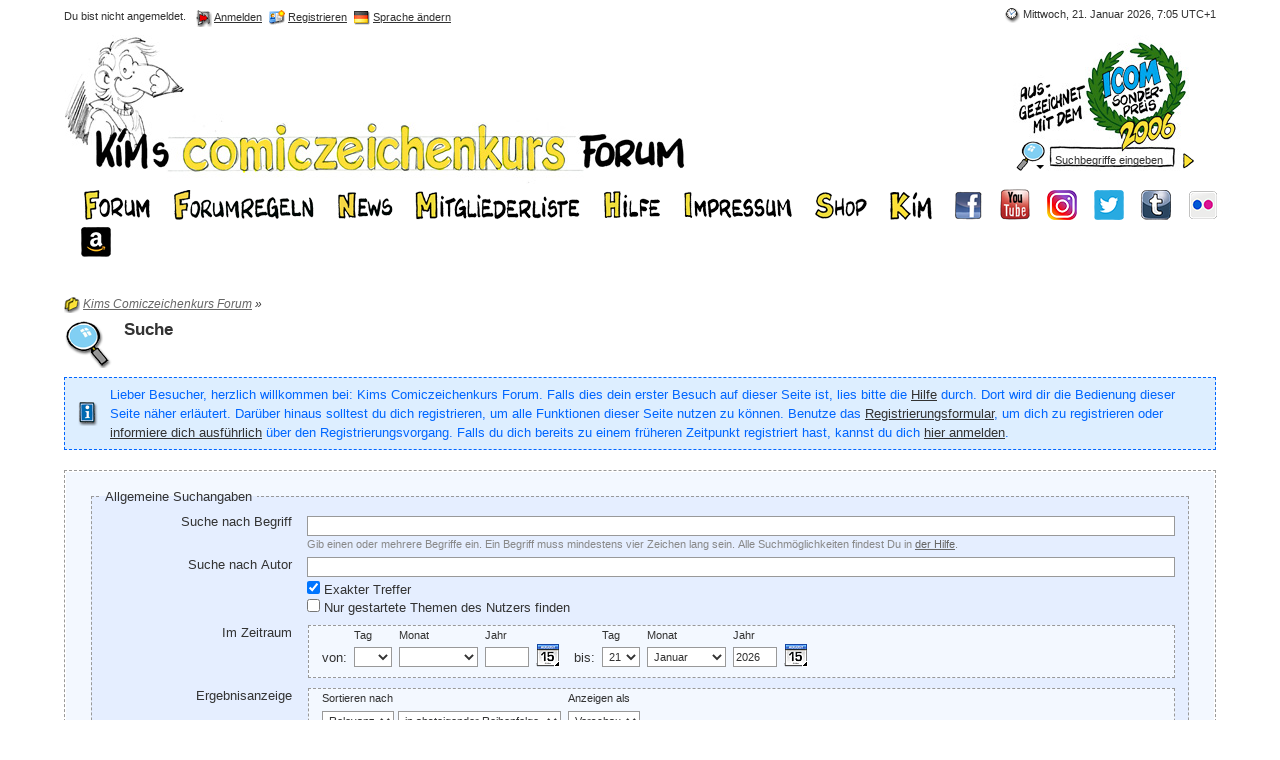

--- FILE ---
content_type: text/html; charset=UTF-8
request_url: https://www.comiczeichenkurs.de/index.php?form=Search&s=85f7aedf7fa1b0387c77a27e5f7a7b764953be33
body_size: 9028
content:
<?xml version="1.0" encoding="UTF-8"?>
<!DOCTYPE html PUBLIC "-//W3C//DTD XHTML 1.1//EN" "http://www.w3.org/TR/xhtml11/DTD/xhtml11.dtd">
<html xmlns="http://www.w3.org/1999/xhtml" dir="ltr" xml:lang="de"><head>
	<title>Suche - Kims Comiczeichenkurs Forum</title>
	<meta http-equiv="content-type" content="text/html; charset=UTF-8" />
<meta http-equiv="content-script-type" content="text/javascript" />
<meta http-equiv="content-style-type" content="text/css" />
<meta name="description" content="Kims Comiczeichenforum ist für alle Comiczeichner und die, die es werden wollen! Schau doch mal rein und stell deine Fragen zu Technik, Werkzeugen und Software oder veröffentliche deine Arbeiten und besprich sie mit vielen Gleichgesinnten." />
<meta name="keywords" content="Kim Schmidt,Comiczeichenkurs,Forum,comic,manga,anime,zeichner,fan,zeichnen,photoshop,colorieren,comicfiguren,friesuren,malen,comic workshop,anfänger,zeichnungen,kurs,anleitung,austausch,webcomic,veröffentlichen,tipps,tips,tricks" />
<meta http-equiv="X-UA-Compatible" content="IE=8" />
<meta name="robots" content="noindex,nofollow" />
<script type="text/javascript" src="wcf/js/3rdParty/protoaculous.1.8.2.min.js"></script>
<script type="text/javascript" src="wcf/js/default.js"></script>
<script type="text/javascript" src="wcf/js/PopupMenuList.class.js"></script>
<script type="text/javascript" src="wcf/js/AjaxRequest.class.js"></script>

<!-- wbb styles -->
<link rel="stylesheet" type="text/css" media="screen" href="style/burningBoard.css" />


<!-- dynamic styles -->
<link rel="stylesheet" type="text/css" media="screen" href="wcf/style/style-3.css" />

<!-- print styles -->
<link rel="stylesheet" type="text/css" media="print" href="wcf/style/extra/print.css" />

<!-- opera styles -->
<script type="text/javascript">
	//<![CDATA[
	if (Prototype.Browser.Opera) {
		document.write('<style type="text/css">.columnContainer { border: 0; }</style>');
	}
	//]]>
</script>

<script type="text/javascript">
	//<![CDATA[
	var SID_ARG_2ND	= '&s=19bd18999e187fd9fc1aab6f424908f585e8bddd';
	var SECURITY_TOKEN = 'f74f5ed33387a5969826d4695d6678844b0b96dd';
	var RELATIVE_WCF_DIR = 'wcf/';
	var RELATIVE_WBB_DIR = '';
	var LANG_DELETE_CONFIRM = 'Möchtest du das Element wirklich löschen?';
	//]]>
</script>

<!-- hack styles -->
<!--[if lt IE 7]>
	<link rel="stylesheet" type="text/css" media="screen" href="wcf/style/extra/ie6-fix.css" />
	<style type="text/css">
								#header, #footer, #main, #mainMenu, #userPanel { /* note: non-standard style-declaration */
							_width: expression(((document.body.clientWidth/screen.width)) < 0.7 ? "830px":"90%" );
			}
					</style>
<![endif]-->

<!--[if IE 7]>
	<link rel="stylesheet" type="text/css" media="screen" href="wcf/style/extra/ie7-fix.css" />
	<script type="text/javascript">
		//<![CDATA[
		document.observe('dom:loaded', function() {
			if (location.hash) {
				var columnContainer = null;
				var columnContainerHeight = 0;
				$$('.columnContainer > .column').each(function(column) {
					if (columnContainer != column.up()) {
						columnContainer = column.up();
						columnContainerHeight = columnContainer.getHeight();
					}
					columnContainer.addClassName('columnContainerJS');
					column.setStyle({ 'height': columnContainerHeight + 'px' });
					columnContainer.up().setStyle({ 'height': columnContainerHeight + 1 + 'px' });
					column.removeClassName('column').addClassName('columnJS');
				});
			}
			$$('.layout-3 .second').each(function(column) {
				column.insert('<div style="float: right; font-size: 0">&nbsp;</div>');
			});
		});
		//]]>
	</script>
	<![endif]-->

<!--[if IE 8]>
	<link rel="stylesheet" type="text/css" media="screen" href="wcf/style/extra/ie8-fix.css" />
	<![endif]-->



	<script type="text/javascript" src="wcf/js/Suggestion.class.js"></script>
	<script src="wcf/js/Calendar.class.js" type="text/javascript"></script>
	<script type="text/javascript">
		//<![CDATA[
		function showSearchForm(formID, show) {
			if (show) {
				document.getElementById(formID).style.display = 'block';
			}
			else {
				document.getElementById(formID).style.display = 'none';
			}
		}
		
		var calendar = new Calendar('Januar,Februar,März,April,Mai,Juni,Juli,August,September,Oktober,November,Dezember', 'So,Mo,Di,Mi,Do,Fr,Sa', 1);
		//]]>
	</script>
</head>
<body id="tplSearch">
	
<div id="headerContainer">
	<a id="top"></a>
	<div id="userPanel" class="userPanel">
		<div class="userPanelInner">
			<p style="display: none;" id="userAvatar">
				<img src="wcf/images/avatars/avatar-default.png" alt="" />			</p>
            <p id="date" style="float: right;margin: 7px 0 4px 7px;white-space: nowrap;">
				<img alt="" src="wcf/icon/dateS.png"> <span>Mittwoch, 21. Januar 2026, 7:05 UTC+1</span>
			</p>
            <p style="float:right;margin-top:10px;">
                <iframe src="https://www.facebook.com/plugins/like.php?app_id=234263936613722&amp;href=http%3A%2F%2Fwww.comiczeichenkurs.de&amp;send=false&amp;layout=button_count&amp;width=150&amp;show_faces=false&amp;action=like&amp;colorscheme=light&amp;font&amp;height=21" scrolling="no" frameborder="0" style="border:none; overflow:hidden; width:150px; height:21px;" allowTransparency="true"></iframe>
            </p>
            <p style="float:right;margin-top:10px;">
                <g:plusone size="medium" href="https://www.comiczeichenkurs.de"></g:plusone>
            </p>
			<p id="userNote">
				Du bist nicht angemeldet.			</p>
			<div id="userMenu">

				<ul>
											<li id="userMenuLogin" class="options"><a href="index.php?form=UserLogin&amp;s=19bd18999e187fd9fc1aab6f424908f585e8bddd" id="loginButton"><img src="wcf/icon/loginS.png" alt="" id="loginButtonImage" /> <span>Anmelden</span></a></li>

						<li id="userMenuRegistration"><a href="index.php?page=Register&amp;s=19bd18999e187fd9fc1aab6f424908f585e8bddd"><img src="wcf/icon/registerS.png" alt="" /> <span>Registrieren</span></a></li>
						
													<li id="userMenuLanguage" class="languagePicker options"><a id="changeLanguage" class="hidden"><img src="wcf/icon/languageDe-informalS.png" alt="" /> <span>Sprache ändern</span></a>
								<div class="hidden" id="changeLanguageMenu">
									<ul>
																					<li><a rel="nofollow" href="/index.php?form=Search&amp;s=85f7aedf7fa1b0387c77a27e5f7a7b764953be33&amp;l=2&amp;s=19bd18999e187fd9fc1aab6f424908f585e8bddd"><img src="wcf/icon/languageDeS.png" alt="" /> <span>Deutsch</span></a></li>
																					<li class="active"><a rel="nofollow" href="/index.php?form=Search&amp;s=85f7aedf7fa1b0387c77a27e5f7a7b764953be33&amp;l=1&amp;s=19bd18999e187fd9fc1aab6f424908f585e8bddd"><img src="wcf/icon/languageDe-informalS.png" alt="" /> <span>Deutsch (Anrede &raquo;Du&laquo;)</span></a></li>
																			</ul>
								</div>
								<script type="text/javascript">
									//<![CDATA[
									onloadEvents.push(function() { document.getElementById('changeLanguage').className=''; });
									popupMenuList.register('changeLanguage');
									//]]>
								</script>
								<noscript>
									<form method="get" action="index.php">
										<div>
											<label><img src="wcf/icon/languageDe-informalS.png" alt="" />
												<select name="l" onchange="this.form.submit()">
													<option label="Deutsch" value="2">Deutsch</option>
<option label="Deutsch (Anrede &raquo;Du&laquo;)" value="1" selected="selected">Deutsch (Anrede &raquo;Du&laquo;)</option>
												</select>
											</label>
											<input type="hidden" name="s" value="19bd18999e187fd9fc1aab6f424908f585e8bddd" />											<input type="image" class="inputImage" src="wcf/icon/submitS.png" alt="Absenden" />
										</div>
									</form>
								</noscript>
							</li>
															</ul>

			</div>
		</div>
	</div>

			<script type="text/javascript">
			//<![CDATA[
			document.observe("dom:loaded", function() {
				var loginFormVisible = false;

				var loginBox = $('quickLoginBox');
				var loginButton = $('loginButton');

				if (loginButton && loginBox) {
					function showLoginForm(evt) {
						if (loginBox.hasClassName('hidden')) {
							loginBox.setStyle('display: none');
							loginBox.removeClassName('hidden');
						}

						var top = (loginButton.cumulativeOffset()[1] + loginButton.getHeight() + 5);
						var left = loginButton.cumulativeOffset()[0] > $$('body')[0].getWidth()/2 ? loginButton.cumulativeOffset()[0] - loginBox.getWidth() + loginButton.getWidth() : loginButton.cumulativeOffset()[0];
						loginBox.setStyle('left: ' + left + 'px; top: ' + top + 'px;');
						if (loginBox.visible()) {
							new Effect.Parallel([
								new Effect.BlindUp(loginBox),
								new Effect.Fade(loginBox)
							], { duration: 0.3 });
							loginFormVisible = false;
						}
						else {
							new Effect.Parallel([
								new Effect.BlindDown(loginBox),
								new Effect.Appear(loginBox)
							], { duration: 0.3 });
							loginFormVisible = true;
						}
						evt.stop();
					}

					loginButton.observe('click', showLoginForm);
					loginButton.observe('dblclick', function() { document.location.href = fixURL('index.php?form=UserLogin&s=19bd18999e187fd9fc1aab6f424908f585e8bddd'); });

					document.getElementById('quickLoginUsername').onfocus = function() { if (this.value == 'Benutzername') this.value=''; };
					document.getElementById('quickLoginUsername').onblur = function() { if (this.value == '') this.value = 'Benutzername'; };
					$('loginButtonImage').src = $('loginButtonImage').src.gsub('loginS.png', 'loginOptionsS.png');
				}
			});
			//]]>
		</script>
	
	<div id="header">

		

																			
		<div id="search">
			<form method="post" action="index.php?form=Search">

				<div class="searchContainer">
					<input type="text" tabindex="5" id="searchInput" class="inputText" name="q" value="Suchbegriffe eingeben" />
					<input type="image" tabindex="6" id="searchSubmit" class="searchSubmit inputImage" src="wcf/icon/submitS.png" alt="Absenden" />
					<input type="hidden" name="s" value="19bd18999e187fd9fc1aab6f424908f585e8bddd" />					<input type="hidden" name="types[]" value="post" />
					<script type="text/javascript">
						//<![CDATA[
						document.getElementById('searchInput').setAttribute('autocomplete', 'off');
						document.getElementById('searchInput').onfocus = function() { if (this.value == 'Suchbegriffe eingeben') this.value=''; };
						document.getElementById('searchInput').onblur = function() { if (this.value == '') this.value = 'Suchbegriffe eingeben'; };
						document.getElementById('searchSubmit').ondblclick = function() { window.location = 'index.php?form=Search&s=19bd18999e187fd9fc1aab6f424908f585e8bddd'; };
													popupMenuList.register("searchInput");
							document.getElementById('searchInput').className += " searchOptions";
												//]]>
					</script>
											<div class="searchInputMenu">
							<div class="hidden" id="searchInputMenu">
								<div class="pageMenu smallFont">
									<ul>
														<li><a href="index.php?form=Search&amp;action=unread&amp;s=19bd18999e187fd9fc1aab6f424908f585e8bddd">Ungelesene Beiträge</a></li>
				<li><a href="index.php?form=Search&amp;action=unreplied&amp;s=19bd18999e187fd9fc1aab6f424908f585e8bddd">Unbeantwortete Themen</a></li>
				<li><a href="index.php?form=Search&amp;action=24h&amp;s=19bd18999e187fd9fc1aab6f424908f585e8bddd">Themen der letzten 24 Stunden</a></li>
																										</ul>
								</div>
							</div>
						</div>
					
									</div>
			</form>
		</div>
		<div id="logo">
			<div class="logoInner">
				<h1 class="pageTitle"><a href="index.php?page=Index&amp;s=19bd18999e187fd9fc1aab6f424908f585e8bddd">Kims Comiczeichenkurs Forum</a></h1>
									<a href="index.php?page=Index&amp;s=19bd18999e187fd9fc1aab6f424908f585e8bddd" class="pageLogo">
						<img src="wcf/images/kims-style/suchfeld.jpg" title="Kims Comiczeichenkurs Forum" alt="" />
					</a>
							</div>
		</div>
	</div>

	
	<div id="mainMenu" class="mainMenu" style="border-color: #FFFFFF;">
		<div>				<ul>
            	<li><a href="./?page=Index"><span><img src="wcf/images/kims-style/menu_forum.png"></span></a></li>
            	<li><a href="./?page=Forumrules"><span><img src="wcf/images/kims-style/menu_regeln.png"></span></a></li>
            	<li><a href="./?page=News"><span><img src="wcf/images/kims-style/menu_news.png"></span></a></li>
            	<li><a href="./?page=MembersList"><span><img src="wcf/images/kims-style/menu_mitglieder.png"></span></a></li>
            	<li><a href="./?page=Help"><span><img src="wcf/images/kims-style/menu_hilfe.png"></span></a></li>
            	<li><a href="./?page=LegalNotice"><span><img src="wcf/images/kims-style/menu_impressum.png"></span></a></li>    
            	<li><a href="https://www.flying-kiwi-shop.de/" target="_blank"><span><img src="wcf/images/kims-style/menu_shop.png"></span></a></li>
            	<li><a href="http://www.kim-cartoon.com" target="_blank"><span><img src="wcf/images/kims-style/menu_kim.png"></span></a></li>
            	<li><a href="https://www.facebook.com/kimschmidtcomiczeichner/" target="_blank"><span><img src="wcf/images/kims-style/facebook.png"></span></a></li>
            	<li><a href="https://www.youtube.com/user/KimSchmidtCartoon" target="_blank"><span><img src="wcf/images/kims-style/youtube_small.png"></span></a></li>
		<li><a href="https://www.instagram.com/kim_comiczeichner" target="_blank"><span><img src="wcf/images/kims-style/instagram_30_30.png"></span></a></li>
		<li><a href="https://twitter.com/kimschmidtcomic" target="_blank"><span><img src="wcf/images/kims-style/twitter_30_30.png"></span></a></li>
		<li><a href="https://kimschmidtcartoon.tumblr.com/" target="_blank"><span><img src="wcf/images/kims-style/tumblr_30_30.png"></span></a></li>
		<li><a href="https://www.flickr.com/photos/138350807@N05" target="_blank"><span><img src="wcf/images/kims-style/flickr_30_30.png"></span></a></li>
		<li><a href="https://www.amazon.de/Kim-Schmidt/e/B00455TNJU/ref=ntt_dp_epwbk_0&tag=christianstub-21" target="_blank"><span><img src="wcf/images/kims-style/amazon_30_30.png"></span></a></li>
		</ul>
		</div>
	</div>

</div>
<div id="mainContainer">

<div id="main">
	
	<ul class="breadCrumbs">
		<li><a href="index.php?page=Index&amp;s=19bd18999e187fd9fc1aab6f424908f585e8bddd"><img src="icon/indexS.png" alt="" /> <span>Kims Comiczeichenkurs Forum</span></a> &raquo;</li>
	</ul>
	
	<div class="mainHeadline">
		<img src="wcf/icon/searchL.png" alt="" />
		<div class="headlineContainer">
			<h2>Suche</h2>
		</div>
	</div>
	
		
		<p class="info">Lieber Besucher, herzlich willkommen bei: Kims Comiczeichenkurs Forum.
Falls dies dein erster Besuch auf dieser Seite ist, lies bitte die <a href="index.php?page=Help&amp;s=19bd18999e187fd9fc1aab6f424908f585e8bddd">Hilfe</a> durch. Dort wird dir die Bedienung dieser Seite näher erläutert.
Darüber hinaus solltest du dich registrieren, um alle Funktionen dieser Seite nutzen zu können.
Benutze das <a href="index.php?page=Register&amp;s=19bd18999e187fd9fc1aab6f424908f585e8bddd">Registrierungsformular</a>, um dich zu registrieren oder <a href="index.php?page=Help&amp;item=user.login&amp;s=19bd18999e187fd9fc1aab6f424908f585e8bddd">informiere dich ausführlich</a> über den Registrierungsvorgang.
Falls du dich bereits zu einem früheren Zeitpunkt registriert hast, kannst du dich <a href="index.php?form=UserLogin&amp;s=19bd18999e187fd9fc1aab6f424908f585e8bddd">hier anmelden</a>.</p>
			
		
		
	<form method="post" action="index.php?form=Search">
		<div class="border content">
			<div class="container-1">
			
								
				<fieldset>
					<legend>Allgemeine Suchangaben</legend>
					<div class="formElement">
						<div class="formFieldLabel">
							<label for="searchTerm">Suche nach Begriff</label>
						</div>
						<div class="formField">
							<input type="text" class="inputText" id="searchTerm" name="q" value="" maxlength="255" />
							
													</div>
						<div class="formFieldDesc">
							<p>Gib einen oder mehrere Begriffe ein. Ein Begriff muss mindestens vier Zeichen lang sein. Alle Suchmöglichkeiten findest Du in <a href="index.php?page=Help&amp;item=search&amp;s=19bd18999e187fd9fc1aab6f424908f585e8bddd">der Hilfe</a>.</p>
						</div>
					</div>
					
					<div class="formElement">
						<div class="formFieldLabel">
							<label for="searchAuthor">Suche nach Autor</label>
						</div>
						<div class="formField">
							<input type="text" class="inputText" id="searchAuthor" name="username" value="" maxlength="255" />
							<script type="text/javascript">
								//<![CDATA[
								suggestion.setSource('index.php?page=PublicUserSuggest&s=19bd18999e187fd9fc1aab6f424908f585e8bddd');
								suggestion.enableMultiple(false);
								suggestion.init('searchAuthor');
								//]]>
							</script>
							<label><input type="checkbox" name="nameExactly" value="1" checked="checked" /> Exakter Treffer</label>
							<label><input type="checkbox" name="findUserThreads" value="1"/> Nur gestartete Themen des Nutzers finden</label> 
						</div>
					</div>
					
					<div class="formGroup">
						<div class="formGroupLabel">
							<label for="fromDay">Im Zeitraum</label>
						</div>
						
						<div class="formGroupField">
							<fieldset id="searchPeriod">
							
								<legend><label for="fromDay">Im Zeitraum</label></legend>
								
								<div class="floatedElement">
									<div class="floatedElement">
										<p> von:</p>
									</div>
									
									<div class="floatedElement">
										<label for="fromDay">Tag</label>
										<select id="fromDay" name="fromDay">
<option label="" value="0" selected="selected"></option>
<option label="1" value="1">1</option>
<option label="2" value="2">2</option>
<option label="3" value="3">3</option>
<option label="4" value="4">4</option>
<option label="5" value="5">5</option>
<option label="6" value="6">6</option>
<option label="7" value="7">7</option>
<option label="8" value="8">8</option>
<option label="9" value="9">9</option>
<option label="10" value="10">10</option>
<option label="11" value="11">11</option>
<option label="12" value="12">12</option>
<option label="13" value="13">13</option>
<option label="14" value="14">14</option>
<option label="15" value="15">15</option>
<option label="16" value="16">16</option>
<option label="17" value="17">17</option>
<option label="18" value="18">18</option>
<option label="19" value="19">19</option>
<option label="20" value="20">20</option>
<option label="21" value="21">21</option>
<option label="22" value="22">22</option>
<option label="23" value="23">23</option>
<option label="24" value="24">24</option>
<option label="25" value="25">25</option>
<option label="26" value="26">26</option>
<option label="27" value="27">27</option>
<option label="28" value="28">28</option>
<option label="29" value="29">29</option>
<option label="30" value="30">30</option>
<option label="31" value="31">31</option>
</select>
									</div>
									
									<div class="floatedElement">
										<label for="fromMonth">Monat</label>
										<select id="fromMonth" name="fromMonth">
<option label="" value="0" selected="selected"></option>
<option label="Januar" value="1">Januar</option>
<option label="Februar" value="2">Februar</option>
<option label="März" value="3">März</option>
<option label="April" value="4">April</option>
<option label="Mai" value="5">Mai</option>
<option label="Juni" value="6">Juni</option>
<option label="Juli" value="7">Juli</option>
<option label="August" value="8">August</option>
<option label="September" value="9">September</option>
<option label="Oktober" value="10">Oktober</option>
<option label="November" value="11">November</option>
<option label="Dezember" value="12">Dezember</option>
</select>
									</div>
									
									<div class="floatedElement">
										<label for="fromYear">Jahr</label>
										<input id="fromYear" class="inputText fourDigitInput" type="text" name="fromYear" value="" maxlength="4" />
									</div>
									
									<div class="floatedElement">
										<a id="fromButton"><img src="wcf/icon/datePickerOptionsM.png" alt="" /></a>
										<div id="fromCalendar" class="inlineCalendar"></div>
									</div>
								</div>
								
								<div class="floatedElement">
									<div class="floatedElement">
										<p> bis:</p>
									</div>
									
									<div class="floatedElement">
										<label for="untilDay">Tag</label>
										<select id="untilDay" name="untilDay">
<option label="" value="0"></option>
<option label="1" value="1">1</option>
<option label="2" value="2">2</option>
<option label="3" value="3">3</option>
<option label="4" value="4">4</option>
<option label="5" value="5">5</option>
<option label="6" value="6">6</option>
<option label="7" value="7">7</option>
<option label="8" value="8">8</option>
<option label="9" value="9">9</option>
<option label="10" value="10">10</option>
<option label="11" value="11">11</option>
<option label="12" value="12">12</option>
<option label="13" value="13">13</option>
<option label="14" value="14">14</option>
<option label="15" value="15">15</option>
<option label="16" value="16">16</option>
<option label="17" value="17">17</option>
<option label="18" value="18">18</option>
<option label="19" value="19">19</option>
<option label="20" value="20">20</option>
<option label="21" value="21" selected="selected">21</option>
<option label="22" value="22">22</option>
<option label="23" value="23">23</option>
<option label="24" value="24">24</option>
<option label="25" value="25">25</option>
<option label="26" value="26">26</option>
<option label="27" value="27">27</option>
<option label="28" value="28">28</option>
<option label="29" value="29">29</option>
<option label="30" value="30">30</option>
<option label="31" value="31">31</option>
</select>
									</div>
									
									<div class="floatedElement">
										<label for="untilMonth">Monat</label>
										<select id="untilMonth" name="untilMonth">
<option label="" value="0"></option>
<option label="Januar" value="1" selected="selected">Januar</option>
<option label="Februar" value="2">Februar</option>
<option label="März" value="3">März</option>
<option label="April" value="4">April</option>
<option label="Mai" value="5">Mai</option>
<option label="Juni" value="6">Juni</option>
<option label="Juli" value="7">Juli</option>
<option label="August" value="8">August</option>
<option label="September" value="9">September</option>
<option label="Oktober" value="10">Oktober</option>
<option label="November" value="11">November</option>
<option label="Dezember" value="12">Dezember</option>
</select>
									</div>
									
									<div class="floatedElement">
										<label for="untilYear">Jahr</label>
										<input id="untilYear" class="inputText fourDigitInput" type="text" name="untilYear" value="2026" maxlength="4" />
									</div>
									
									<div class="floatedElement">
										<a id="untilButton"><img src="wcf/icon/datePickerOptionsM.png" alt="" /></a>
										<div id="untilCalendar" class="inlineCalendar"></div>
										<script type="text/javascript">
											//<![CDATA[
											calendar.init('from');
											calendar.init('until');
											//]]>
										</script>
									</div>
								</div>
								
							</fieldset>
						</div>
					</div>
					
					<div class="formGroup">
						<div class="formGroupLabel">
							<label for="sortField">Ergebnisanzeige</label>
						</div>
						<div class="formGroupField">
							<fieldset>
								<legend><label for="sortField">Ergebnisanzeige</label></legend>
								<div class="floatContainer">
									<div class="floatedElement">
										<label for="sortField">Sortieren nach</label>
										<select id="sortField" name="sortField">
											<option value="relevance" selected="selected">Relevanz</option>
											<option value="subject">Betreff</option>
											<option value="time">Datum</option>
											<option value="username">Autor</option>
										</select>
										
										<select name="sortOrder">
											<option value="ASC">in aufsteigender Reihenfolge</option>
											<option value="DESC" selected="selected">in absteigender Reihenfolge</option>
										</select>
									</div>
									<div class="floatedElement">
						<label for="findThreads">Anzeigen als</label>
						<select name="findThreads" id="findThreads">
							<option value="0" selected="selected">Vorschau</option>
							<option value="1">Thema</option>
						</select>
					</div>								</div>
							</fieldset>
						</div>
					</div>
					
					<div class="formGroup">
						<div class="formGroupLabel">
							Suche in
						</div>
						<div class="formGroupField">
							<fieldset>
								<legend>Suche in</legend>
								<div class="formField">
									<ul class="formOptions">
																														<li><label><input id="post" type="checkbox" name="types[]" value="post" onclick="showSearchForm('postForm', this.checked)" /> Foren</label></li>
																																																																		</ul>
								</div>
							</fieldset>
						</div>
					</div>
				</fieldset>
				
									<fieldset>
		<legend>Sicherheitsmaßnahme</legend>
			<div class="formElement">
			<div class="formFieldLabel">
				<label for="captchaString">Sicherheitscode</label>
			</div>
						<div class="formField">
				<input type="text" class="inputText" name="captchaString" value="" id="captchaString" />
							</div>
			<div class="formFieldDesc">
				<p>Gib die untenstehenden Zeichen ohne Leerstellen in das leere Feld ein. Groß- und Kleinschreibung müssen nicht beachtet werden. Solltest du das Bild auch nach mehrfachem Neuladen nicht entziffern können, wende dich an den Administrator dieser Seite.</p>
				<img id="captchaImage" src="index.php?page=Captcha&amp;captchaID=2915119&amp;s=19bd18999e187fd9fc1aab6f424908f585e8bddd" alt="" />
			</div>
			
			<input type="hidden" id="captchaID" name="captchaID" value="2915119" />
			
			<script type="text/javascript">
				//<![CDATA[
				var captchaLanguage = new Object();
				captchaLanguage['wcf.captcha.reload'] = 'Neues Captchabild laden';
				captchaLanguage['wcf.captcha.minimize'] = 'Bild verkleinern';
				captchaLanguage['wcf.captcha.maximize'] = 'Bild vergrößern';
				//]]>
			</script>
			<script type="text/javascript" src="wcf/js/Captcha.class.js"></script>
					</div>
	</fieldset>				
															<fieldset id="postForm">
							<legend>Foren</legend>
							
							<div><div class="formElement">
	<div class="formFieldLabel">
		<label for="searchBoards">Folgende Foren durchsuchen</label>
	</div>
	<div class="formField">
		<select id="searchBoards" name="boardIDs[]" multiple="multiple" size="10">
			<option value="*" selected="selected">Alle Foren durchsuchen</option>
			<option value="-">--------------------</option>
			<option label="Comix &amp; Co." value="1">Comix &amp; Co.</option>
<option label="&nbsp;&nbsp;&nbsp;&nbsp; Meine Comix" value="12">&nbsp;&nbsp;&nbsp;&nbsp; Meine Comix</option>
<option label="&nbsp;&nbsp;&nbsp;&nbsp;&nbsp;&nbsp;&nbsp;&nbsp; Showcase -&gt; Comics &amp; Cartoons" value="22">&nbsp;&nbsp;&nbsp;&nbsp;&nbsp;&nbsp;&nbsp;&nbsp; Showcase -&gt; Comics &amp; Cartoons</option>
<option label="&nbsp;&nbsp;&nbsp;&nbsp;&nbsp;&nbsp;&nbsp;&nbsp;&nbsp;&nbsp;&nbsp;&nbsp; Art-Talk" value="26">&nbsp;&nbsp;&nbsp;&nbsp;&nbsp;&nbsp;&nbsp;&nbsp;&nbsp;&nbsp;&nbsp;&nbsp; Art-Talk</option>
<option label="&nbsp;&nbsp;&nbsp;&nbsp; Manga &amp; Co." value="5">&nbsp;&nbsp;&nbsp;&nbsp; Manga &amp; Co.</option>
<option label="&nbsp;&nbsp;&nbsp;&nbsp; Software" value="16">&nbsp;&nbsp;&nbsp;&nbsp; Software</option>
<option label="&nbsp;&nbsp;&nbsp;&nbsp; Starland sucht den Super-Zeichner" value="18">&nbsp;&nbsp;&nbsp;&nbsp; Starland sucht den Super-Zeichner</option>
<option label="&nbsp;&nbsp;&nbsp;&nbsp; Willst du mit mir Zeichnen?" value="24">&nbsp;&nbsp;&nbsp;&nbsp; Willst du mit mir Zeichnen?</option>
<option label="&nbsp;&nbsp;&nbsp;&nbsp;&nbsp;&nbsp;&nbsp;&nbsp; Gallery" value="28">&nbsp;&nbsp;&nbsp;&nbsp;&nbsp;&nbsp;&nbsp;&nbsp; Gallery</option>
<option label="&nbsp;&nbsp;&nbsp;&nbsp;&nbsp;&nbsp;&nbsp;&nbsp;&nbsp;&nbsp;&nbsp;&nbsp; Kommentare" value="29">&nbsp;&nbsp;&nbsp;&nbsp;&nbsp;&nbsp;&nbsp;&nbsp;&nbsp;&nbsp;&nbsp;&nbsp; Kommentare</option>
<option label="Zeichnen im Allgemeinen" value="2">Zeichnen im Allgemeinen</option>
<option label="&nbsp;&nbsp;&nbsp;&nbsp; Meine Zeichnungen" value="7">&nbsp;&nbsp;&nbsp;&nbsp; Meine Zeichnungen</option>
<option label="&nbsp;&nbsp;&nbsp;&nbsp;&nbsp;&nbsp;&nbsp;&nbsp; Showcase -&gt; allgemeine Zeichnungen" value="23">&nbsp;&nbsp;&nbsp;&nbsp;&nbsp;&nbsp;&nbsp;&nbsp; Showcase -&gt; allgemeine Zeichnungen</option>
<option label="&nbsp;&nbsp;&nbsp;&nbsp;&nbsp;&nbsp;&nbsp;&nbsp;&nbsp;&nbsp;&nbsp;&nbsp; Art-Talk" value="27">&nbsp;&nbsp;&nbsp;&nbsp;&nbsp;&nbsp;&nbsp;&nbsp;&nbsp;&nbsp;&nbsp;&nbsp; Art-Talk</option>
<option label="&nbsp;&nbsp;&nbsp;&nbsp; Zeichenwerkzeug" value="6">&nbsp;&nbsp;&nbsp;&nbsp; Zeichenwerkzeug</option>
<option label="&nbsp;&nbsp;&nbsp;&nbsp; Zeichenstunde" value="15">&nbsp;&nbsp;&nbsp;&nbsp; Zeichenstunde</option>
<option label="&nbsp;&nbsp;&nbsp;&nbsp; Galerie der großen Werke" value="21">&nbsp;&nbsp;&nbsp;&nbsp; Galerie der großen Werke</option>
<option label="&nbsp;&nbsp;&nbsp;&nbsp; Tutorials" value="33">&nbsp;&nbsp;&nbsp;&nbsp; Tutorials</option>
<option label="&nbsp;&nbsp;&nbsp;&nbsp; Zeichner Videos" value="36">&nbsp;&nbsp;&nbsp;&nbsp; Zeichner Videos</option>
<option label="Zeichnerdialog" value="4">Zeichnerdialog</option>
<option label="&nbsp;&nbsp;&nbsp;&nbsp; Fragen zu Kims Büchern" value="8">&nbsp;&nbsp;&nbsp;&nbsp; Fragen zu Kims Büchern</option>
<option label="&nbsp;&nbsp;&nbsp;&nbsp; Mein Abdruck" value="31">&nbsp;&nbsp;&nbsp;&nbsp; Mein Abdruck</option>
<option label="&nbsp;&nbsp;&nbsp;&nbsp; Tipps &amp; Tricks" value="25">&nbsp;&nbsp;&nbsp;&nbsp; Tipps &amp; Tricks</option>
<option label="&nbsp;&nbsp;&nbsp;&nbsp; Gueststarz" value="19">&nbsp;&nbsp;&nbsp;&nbsp; Gueststarz</option>
<option label="&nbsp;&nbsp;&nbsp;&nbsp; Karriere" value="11">&nbsp;&nbsp;&nbsp;&nbsp; Karriere</option>
<option label="&nbsp;&nbsp;&nbsp;&nbsp;&nbsp;&nbsp;&nbsp;&nbsp; Gemeinschaftswerk" value="17">&nbsp;&nbsp;&nbsp;&nbsp;&nbsp;&nbsp;&nbsp;&nbsp; Gemeinschaftswerk</option>
<option label="&nbsp;&nbsp;&nbsp;&nbsp; Kims Comicworkshops" value="32">&nbsp;&nbsp;&nbsp;&nbsp; Kims Comicworkshops</option>
<option label="Plauschrunde" value="3">Plauschrunde</option>
<option label="&nbsp;&nbsp;&nbsp;&nbsp; Off Topic" value="9">&nbsp;&nbsp;&nbsp;&nbsp; Off Topic</option>
<option label="&nbsp;&nbsp;&nbsp;&nbsp; Comicgesabbel" value="30">&nbsp;&nbsp;&nbsp;&nbsp; Comicgesabbel</option>
<option label="&nbsp;&nbsp;&nbsp;&nbsp; Tipps ins Web" value="10">&nbsp;&nbsp;&nbsp;&nbsp; Tipps ins Web</option>
<option label="&nbsp;&nbsp;&nbsp;&nbsp; Kims Homepage &amp; Comiczeichenforum" value="13">&nbsp;&nbsp;&nbsp;&nbsp; Kims Homepage &amp; Comiczeichenforum</option>
<option label="&nbsp;&nbsp;&nbsp;&nbsp; Webcomics" value="37">&nbsp;&nbsp;&nbsp;&nbsp; Webcomics</option>
<option label="&nbsp;&nbsp;&nbsp;&nbsp; Comic-Festivals und Events" value="39">&nbsp;&nbsp;&nbsp;&nbsp; Comic-Festivals und Events</option>
<option label="&nbsp;&nbsp;&nbsp;&nbsp; Social Networks" value="40">&nbsp;&nbsp;&nbsp;&nbsp; Social Networks</option>
		</select>
		
	</div>
	<div class="formFieldDesc">
		<p>Mehrfache Markierungen sind durch zusätzliches Drücken der Taste &raquo;Strg/Ctrl&laquo; (Windows) oder &raquo;Befehl/Command&laquo; (Mac OS) möglich.</p>
	</div>
	
			<div class="formField">
			<label><input type="checkbox" name="findAttachments" value="1" /> Beiträge mit Dateianhängen finden</label>
		</div>
	
			<div class="formField">
			<label><input type="checkbox" name="findPolls" value="1" /> Beiträge mit Umfragen finden</label>
		</div>
	</div></div>
						
															<script type="text/javascript">
									//<![CDATA[
									showSearchForm('postForm', false);
									//]]>
								</script>
													</fieldset>
																														</div>
		</div>
		
		<div class="formSubmit">
			<input type="submit" accesskey="s" value="Absenden" />
			<input type="reset" accesskey="r" value="Zurücksetzen" />
			<input type="hidden" name="s" value="19bd18999e187fd9fc1aab6f424908f585e8bddd" />		</div>
	</form>
	
	
</div>

	<div id="footer">
	</div>
</div>
	<!-- Miscellaneous -->
	<script type="text/javascript">
		//<![CDATA[
		function externalLinks() {
			var anchors = document.getElementsByTagName('a');
			for (var i = 0; i < anchors.length; i++ ) {
				var anchor = anchors[i];
				if ((anchor.className == 'externalURL')|| anchor.parentNode.className == 'columnHomepage') {
					anchor.onclick = function() { window.open(this.href, '_blank'); return false; }
				}
								if (anchor.childNodes.length != 0 && anchor.childNodes[0].src && anchor.childNodes[0].src.search(/websiteS.png/) != -1 && anchor.parentNode.parentNode.parentNode.className == 'userMessenger') {
					anchor.onclick = function() { window.open(this.href, '_blank'); return false; }
				}			}
		}
		
		onloadEvents.push(function() { new externalLinks(); })
		//]]>
	</script>

	<!-- Miscellaneous -->
	<script type="text/javascript">
		//<![CDATA[
		function externalLinks() {
			var anchors = document.getElementsByTagName('a');
			for (var i = 0; i < anchors.length; i++ ) {
				var anchor = anchors[i];
				if ((anchor.className == 'externalURL')|| anchor.parentNode.className == 'columnHomepage') {
					anchor.onclick = function() { window.open(this.href, '_blank'); return false; }
				}
								if (anchor.childNodes.length != 0 && anchor.childNodes[0].src && anchor.childNodes[0].src.search(/websiteS.png/) != -1 && anchor.parentNode.parentNode.parentNode.className == 'userMessenger') {
					anchor.onclick = function() { window.open(this.href, '_blank'); return false; }
				}			}
		}
		
		onloadEvents.push(function() { new externalLinks(); })
		//]]>
	</script>


<!--
<script type="text/javascript" src="https://apis.google.com/js/plusone.js">
  {lang: 'de'}
</script>
-->
</body>
</html>

--- FILE ---
content_type: text/javascript
request_url: https://www.comiczeichenkurs.de/wcf/js/Captcha.class.js
body_size: 4332
content:
/**
 * @author	Marcel Werk
 * @copyright	2001-2007 WoltLab GmbH
 * @license	GNU Lesser General Public License <http://opensource.org/licenses/lgpl-license.php>
 */
function Captcha() {
	this.ajaxRequest = null;
	this.imageWidth = 0;
	this.imageHeight = 0;
	this.zoomIcon;
	this.src = 'index.php?page=Captcha';
	
	/**
	 * Initialises the reload function.
	 */
	this.init = function() {
		// get captcha image
		var image = document.getElementById('captchaImage');
		if (image) {
			var p = document.createElement('p');
			image.parentNode.appendChild(p);
			
			var a = document.createElement('a');
			a.onclick = function() { captcha.reload(); };
			p.appendChild(a);
			
			var title = document.createTextNode(captchaLanguage['wcf.captcha.reload']);
			a.appendChild(title);
			
			// add onload event
			image.onload = function() { captcha.initImageResizer(); };
		}
	}
	
	this.initImageResizer = function() {
		var image = document.getElementById('captchaImage');
		if (image) {
			this.imageWidth = image.width;
			this.imageHeight = image.height;
			if (this.imageWidth > 0 && this.imageHeight > 0) {
				// change cursor
				image.style.cursor = 'pointer';
			
				// append zoom icon
				this.zoomIcon = document.createElement('img');
				image.parentNode.insertBefore(this.zoomIcon, image.nextSibling);
				this.zoomIcon.style.display = 'none';
				this.zoomIcon.style.cursor = 'pointer';
				this.zoomIcon.style.verticalAlign = 'top';
				this.zoomIcon.style.marginLeft = '-20px';
				this.zoomIcon.style.paddingTop = '4px';
			
				// add events
				image.onmouseover = function() { captcha.zoomIcon.style.display = ''; };
				this.zoomIcon.onmouseover = image.onmouseover;
				image.onmouseout = function() { captcha.zoomIcon.style.display = 'none'; };
			
				this.minimize();
			}
		}
	}
	
	this.minimize = function() {
		var image = document.getElementById('captchaImage');
		if (image) {
			// half image size
			image.width = Math.round(this.imageWidth / 2);
			image.height = Math.round(this.imageHeight / 2);
			
			// add onlick event
			image.onclick = function() { captcha.maximize(); };
			
			// change zoom icon
			this.zoomIcon.src = RELATIVE_WCF_DIR + 'icon/zoomInS.png';
			image.title = captchaLanguage['wcf.captcha.maximize'];
			this.zoomIcon.title = captchaLanguage['wcf.captcha.maximize'];
		}
	}
	
	this.maximize = function() {
		var image = $('captchaImage');
		if (image) {
			
			image.up().insert('<div id="captchaHelper"></div>');
			var captchaHelper = $('captchaHelper');
			
			if (captchaHelper.getWidth() < this.imageWidth) {
				image.width = captchaHelper.getWidth();
				image.height = this.imageHeight * (captchaHelper.getWidth() / this.imageWidth);
				captchaHelper.remove();
			}
			else {
				// set original image size
				image.width = this.imageWidth;
				image.height = this.imageHeight;
			}
			
			// add onlick event
			image.onclick = function() { captcha.minimize(); };
			
			// change zoom icon
			this.zoomIcon.src = RELATIVE_WCF_DIR + 'icon/zoomOutS.png';
			image.title = captchaLanguage['wcf.captcha.minimize'];
			this.zoomIcon.title = captchaLanguage['wcf.captcha.minimize'];
		}
	}
	
	/**
	 * Starts the reload of the captcha.
	 */
	this.reload = function() {
		if (this.ajaxRequest == null) {
			// request new captcha id
			var date = new Date();
			this.ajaxRequest = new AjaxRequest();
			this.ajaxRequest.openGet(this.src + '&action=newCaptchaID&t='+date.getTime()+SID_ARG_2ND, function() { captcha.receiveResponse() });
		}
	}
	
	this.receiveResponse = function() {
		if (this.ajaxRequest && this.ajaxRequest.xmlHttpRequest.readyState == 4 && this.ajaxRequest.xmlHttpRequest.status == 200 && this.ajaxRequest.xmlHttpRequest.responseXML) {
			// get new captcha id
			var captchaID = 0;
			var tags = this.ajaxRequest.xmlHttpRequest.responseXML.getElementsByTagName('captchaid');
			if (tags.length > 0) {
				captchaID = tags[0].childNodes[0].nodeValue;
			}
			this.ajaxRequest.xmlHttpRequest.abort();
			this.ajaxRequest = null;
			
			// insert new captcha id in hidden field
			var hidden = document.getElementById('captchaID');
			if (hidden) {
				hidden.value = captchaID;
			}
			
			// reload captcha image
			var image = document.getElementById('captchaImage');
			if (image) {
				image.onload = function() {};
				image.src = this.src + '&captchaID='+captchaID+SID_ARG_2ND;
			}
		}
	}
	
	this.init();
}

var captcha = new Captcha();